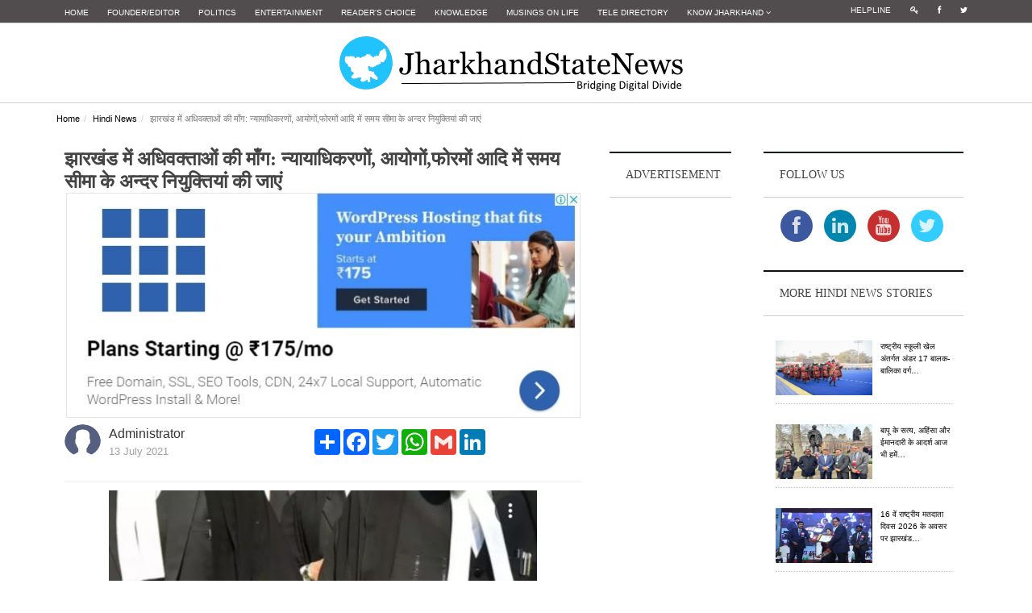

--- FILE ---
content_type: text/html; charset=utf-8
request_url: https://www.google.com/recaptcha/api2/aframe
body_size: -85
content:
<!DOCTYPE HTML><html><head><meta http-equiv="content-type" content="text/html; charset=UTF-8"></head><body><script nonce="GLV57znH_9hVsbbjcY6yHg">/** Anti-fraud and anti-abuse applications only. See google.com/recaptcha */ try{var clients={'sodar':'https://pagead2.googlesyndication.com/pagead/sodar?'};window.addEventListener("message",function(a){try{if(a.source===window.parent){var b=JSON.parse(a.data);var c=clients[b['id']];if(c){var d=document.createElement('img');d.src=c+b['params']+'&rc='+(localStorage.getItem("rc::a")?sessionStorage.getItem("rc::b"):"");window.document.body.appendChild(d);sessionStorage.setItem("rc::e",parseInt(sessionStorage.getItem("rc::e")||0)+1);localStorage.setItem("rc::h",'1769871022683');}}}catch(b){}});window.parent.postMessage("_grecaptcha_ready", "*");}catch(b){}</script></body></html>